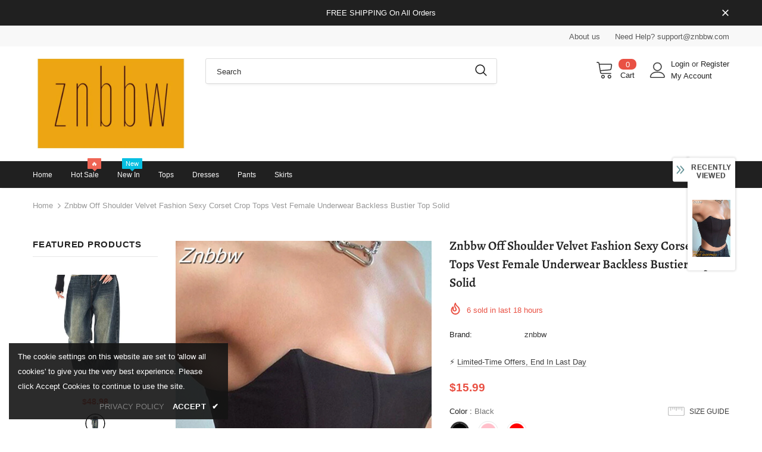

--- FILE ---
content_type: text/javascript; charset=utf-8
request_url: https://znbbw.com/products/znbbw-off-shoulder-velvet-fashion-sexy-corset-crop-tops-vest-female-underwear-backless-bustier-top-solid.js?_=1768874054171
body_size: 1522
content:
{"id":7864704270445,"title":"Znbbw Off Shoulder Velvet Fashion Sexy Corset Crop Tops Vest Female Underwear Backless Bustier Top Solid","handle":"znbbw-off-shoulder-velvet-fashion-sexy-corset-crop-tops-vest-female-underwear-backless-bustier-top-solid","description":"\u003cspan\u003e\u003cb\u003eShipping: \u003c\/b\u003e Worldwide Express Shipping Available\u003c\/span\u003e\u003cbr\u003e\u003cspan\u003e\u003cb\u003eDelivery time: \u003c\/b\u003e 🚚7-15Days Fast Shipping\u003c\/span\u003e\u003cbr\u003e\u003cspan\u003e\u003cb\u003eReturns: \u003c\/b\u003e Fast refund,💯100% Money Back Guarantee.\u003c\/span\u003e\u003cbr\u003e\u003cp\u003e\u003cimg src=\"https:\/\/ae01.alicdn.com\/kf\/HTB1m6Rms8mWBuNkSndVq6AsApXal.jpg\" alt=\"\" width=\"800\"\u003e\u003c\/p\u003e\u003cp\u003e\u003cimg src=\"https:\/\/ae01.alicdn.com\/kf\/HTB167tns5OYBuNjSsD4q6zSkFXaQ.jpg\" alt=\"\" width=\"800\"\u003e\u003c\/p\u003e\u003cp\u003e\u003cimg src=\"https:\/\/ae01.alicdn.com\/kf\/H29dd78de89434a69887c09ec339b60e1F.jpg\" alt=\"\" width=\"800\"\u003e\u003c\/p\u003e\u003cp\u003e\u003cimg src=\"https:\/\/ae01.alicdn.com\/kf\/HTB1q_bVjQ7mBKNjSZFyq6zydFXaC.jpg\" alt=\"\" width=\"800\"\u003e\u003c\/p\u003e\u003cp\u003e\u003cimg src=\"https:\/\/ae01.alicdn.com\/kf\/H977cd3960cc24eb18a69094c8d82dc6au.jpg\" alt=\"\" width=\"800\"\u003e\u003c\/p\u003e\u003cp\u003e\u003cimg src=\"https:\/\/ae01.alicdn.com\/kf\/Hef27e50a6a0a4e09adab82ca657330ddi.jpg\" alt=\"\" width=\"800\"\u003e\u003c\/p\u003e\u003cp\u003e\u003cimg src=\"https:\/\/ae01.alicdn.com\/kf\/Hf16c98dbbd0e489a8f512c607e7c2ba46.jpg\" alt=\"\" width=\"800\"\u003e\u003c\/p\u003e\u003cp\u003e\u003cimg src=\"https:\/\/ae01.alicdn.com\/kf\/H47ba4c5617f4480b969969208488cebbH.jpg\" alt=\"\" width=\"800\"\u003e\u003c\/p\u003e\u003cp\u003e\u003cimg src=\"https:\/\/ae01.alicdn.com\/kf\/H251eb0431dfc419a8934a1a1e41d6043H.jpg\" alt=\"\" width=\"800\"\u003e\u003c\/p\u003e\u003cp\u003e\u003cimg src=\"https:\/\/ae01.alicdn.com\/kf\/Hdf6f55f52d6f4e368f4e2c1b100bdb8bz.jpg\" alt=\"\" width=\"800\"\u003e\u003c\/p\u003e\u003cp\u003e\u003cimg src=\"https:\/\/ae01.alicdn.com\/kf\/H63fb23feac3542aea4839e65ee8523968.jpg\" alt=\"\" width=\"800\"\u003e\u003c\/p\u003e\u003cp\u003e\u003cimg src=\"https:\/\/ae01.alicdn.com\/kf\/H19e36a12415149ceb6ec51e64d5249f3s.jpg\" alt=\"\" width=\"800\"\u003e\u003c\/p\u003e\u003cp\u003e\u003cimg src=\"https:\/\/ae01.alicdn.com\/kf\/H69c38b8ddd124c99aedad0e5346a536b6.jpg\" alt=\"\" width=\"800\"\u003e\u003c\/p\u003e\u003cp\u003e\u003cimg src=\"https:\/\/ae01.alicdn.com\/kf\/H14c28d2f53474cdaa58b9587cca3d6e1T.jpg\" alt=\"\" width=\"800\"\u003e\u003c\/p\u003e\u003cp\u003e\u003cimg src=\"https:\/\/ae01.alicdn.com\/kf\/H165c95844eff4e958e8be821822a1c142.jpg\" alt=\"\" width=\"800\"\u003e\u003c\/p\u003e\u003cp\u003e\u003cimg src=\"https:\/\/ae01.alicdn.com\/kf\/Hf7ef8b23212b46ed81bd440263b172e9d.jpg\" alt=\"\" width=\"800\"\u003e\u003c\/p\u003e\u003cp\u003e\u003cimg src=\"https:\/\/ae01.alicdn.com\/kf\/H7680cad2e08d4e3a8f9931df8cddc23ap.jpg\" alt=\"\" width=\"800\"\u003e\u003c\/p\u003e\u003cp\u003e\u003cimg src=\"https:\/\/ae01.alicdn.com\/kf\/Hef760db555de4242be886ce86045f027p.jpg\" alt=\"\" width=\"800\"\u003e\u003c\/p\u003e\u003cp\u003e\u003cimg src=\"https:\/\/ae01.alicdn.com\/kf\/H593825a967064944a5c2d3757c3fdb7ce.jpg\" alt=\"\" width=\"800\"\u003e\u003c\/p\u003e\u003cp\u003e\u003cimg src=\"https:\/\/ae01.alicdn.com\/kf\/He485a6c7ae6145bd8a25503006c7b6edE.jpg\" alt=\"\" width=\"800\"\u003e\u003c\/p\u003e\u003cp\u003e\u003cimg src=\"https:\/\/ae01.alicdn.com\/kf\/HTB1VP9CchUaBuNjt_iGq6xlkFXaz.jpg\" alt=\"\" width=\"800\"\u003e\u003c\/p\u003e\u003cp\u003e\u003cspan\u003e\u003cb\u003eBrand Name: \u003c\/b\u003e AOWOFS\u003c\/span\u003e\u003cbr\u003e\u003cspan\u003e\u003cb\u003eFabric Type: \u003c\/b\u003e Velvet\u003c\/span\u003e\u003cbr\u003e\u003cspan\u003e\u003cb\u003eMaterial: \u003c\/b\u003e Polyester\u003c\/span\u003e\u003cbr\u003e\u003cspan\u003e\u003cb\u003eMaterial: \u003c\/b\u003e Spandex\u003c\/span\u003e\u003cbr\u003e\u003cspan\u003e\u003cb\u003ePattern Type: \u003c\/b\u003e Solid\u003c\/span\u003e\u003cbr\u003e\u003cspan\u003e\u003cb\u003eStyle: \u003c\/b\u003e Sexy \u0026amp; Club\u003c\/span\u003e\u003cbr\u003e\u003cspan\u003e\u003cb\u003eClothing Length: \u003c\/b\u003e Short\u003c\/span\u003e\u003cbr\u003e\u003cspan\u003e\u003cb\u003eOrigin: \u003c\/b\u003e Mainland China\u003c\/span\u003e\u003cbr\u003e\u003cspan\u003e\u003cb\u003eDecoration: \u003c\/b\u003e NONE\u003c\/span\u003e\u003cbr\u003e\u003cspan\u003e\u003cb\u003eModel Number: \u003c\/b\u003e DF-3488\/HTM\u003c\/span\u003e\u003cbr\u003e\u003cspan\u003e\u003cb\u003eGender: \u003c\/b\u003e WOMEN\u003c\/span\u003e\u003cbr\u003e\u003cspan\u003e\u003cb\u003eTops Type: \u003c\/b\u003e Tank Tops\u003c\/span\u003e\u003cbr\u003e\u003cspan\u003e\u003cb\u003eItem Type: \u003c\/b\u003e Tops\u003c\/span\u003e\u003cbr\u003e\u003c\/p\u003e","published_at":"2025-10-30T18:12:12+08:00","created_at":"2025-10-30T18:12:12+08:00","vendor":"znbbw","type":"","tags":[],"price":1599,"price_min":1599,"price_max":1599,"available":true,"price_varies":false,"compare_at_price":2399,"compare_at_price_min":2399,"compare_at_price_max":2399,"compare_at_price_varies":false,"variants":[{"id":43609765118061,"title":"Black \/ S","option1":"Black","option2":"S","option3":null,"sku":null,"requires_shipping":true,"taxable":true,"featured_image":null,"available":true,"name":"Znbbw Off Shoulder Velvet Fashion Sexy Corset Crop Tops Vest Female Underwear Backless Bustier Top Solid - Black \/ S","public_title":"Black \/ S","options":["Black","S"],"price":1599,"weight":0,"compare_at_price":2399,"inventory_management":null,"barcode":null,"requires_selling_plan":false,"selling_plan_allocations":[]},{"id":43609765150829,"title":"Black \/ M","option1":"Black","option2":"M","option3":null,"sku":null,"requires_shipping":true,"taxable":true,"featured_image":null,"available":true,"name":"Znbbw Off Shoulder Velvet Fashion Sexy Corset Crop Tops Vest Female Underwear Backless Bustier Top Solid - Black \/ M","public_title":"Black \/ M","options":["Black","M"],"price":1599,"weight":0,"compare_at_price":2399,"inventory_management":null,"barcode":null,"requires_selling_plan":false,"selling_plan_allocations":[]},{"id":43609765183597,"title":"Black \/ L","option1":"Black","option2":"L","option3":null,"sku":null,"requires_shipping":true,"taxable":true,"featured_image":null,"available":true,"name":"Znbbw Off Shoulder Velvet Fashion Sexy Corset Crop Tops Vest Female Underwear Backless Bustier Top Solid - Black \/ L","public_title":"Black \/ L","options":["Black","L"],"price":1599,"weight":0,"compare_at_price":2399,"inventory_management":null,"barcode":null,"requires_selling_plan":false,"selling_plan_allocations":[]},{"id":43609765216365,"title":"Pink \/ S","option1":"Pink","option2":"S","option3":null,"sku":null,"requires_shipping":true,"taxable":true,"featured_image":null,"available":true,"name":"Znbbw Off Shoulder Velvet Fashion Sexy Corset Crop Tops Vest Female Underwear Backless Bustier Top Solid - Pink \/ S","public_title":"Pink \/ S","options":["Pink","S"],"price":1599,"weight":0,"compare_at_price":2399,"inventory_management":null,"barcode":null,"requires_selling_plan":false,"selling_plan_allocations":[]},{"id":43609765249133,"title":"Pink \/ M","option1":"Pink","option2":"M","option3":null,"sku":null,"requires_shipping":true,"taxable":true,"featured_image":null,"available":true,"name":"Znbbw Off Shoulder Velvet Fashion Sexy Corset Crop Tops Vest Female Underwear Backless Bustier Top Solid - Pink \/ M","public_title":"Pink \/ M","options":["Pink","M"],"price":1599,"weight":0,"compare_at_price":2399,"inventory_management":null,"barcode":null,"requires_selling_plan":false,"selling_plan_allocations":[]},{"id":43609765281901,"title":"Pink \/ L","option1":"Pink","option2":"L","option3":null,"sku":null,"requires_shipping":true,"taxable":true,"featured_image":null,"available":true,"name":"Znbbw Off Shoulder Velvet Fashion Sexy Corset Crop Tops Vest Female Underwear Backless Bustier Top Solid - Pink \/ L","public_title":"Pink \/ L","options":["Pink","L"],"price":1599,"weight":0,"compare_at_price":2399,"inventory_management":null,"barcode":null,"requires_selling_plan":false,"selling_plan_allocations":[]},{"id":43609765314669,"title":"Red \/ S","option1":"Red","option2":"S","option3":null,"sku":null,"requires_shipping":true,"taxable":true,"featured_image":null,"available":true,"name":"Znbbw Off Shoulder Velvet Fashion Sexy Corset Crop Tops Vest Female Underwear Backless Bustier Top Solid - Red \/ S","public_title":"Red \/ S","options":["Red","S"],"price":1599,"weight":0,"compare_at_price":2399,"inventory_management":null,"barcode":null,"requires_selling_plan":false,"selling_plan_allocations":[]},{"id":43609765347437,"title":"Red \/ M","option1":"Red","option2":"M","option3":null,"sku":null,"requires_shipping":true,"taxable":true,"featured_image":null,"available":true,"name":"Znbbw Off Shoulder Velvet Fashion Sexy Corset Crop Tops Vest Female Underwear Backless Bustier Top Solid - Red \/ M","public_title":"Red \/ M","options":["Red","M"],"price":1599,"weight":0,"compare_at_price":2399,"inventory_management":null,"barcode":null,"requires_selling_plan":false,"selling_plan_allocations":[]},{"id":43609765380205,"title":"Red \/ L","option1":"Red","option2":"L","option3":null,"sku":null,"requires_shipping":true,"taxable":true,"featured_image":null,"available":true,"name":"Znbbw Off Shoulder Velvet Fashion Sexy Corset Crop Tops Vest Female Underwear Backless Bustier Top Solid - Red \/ L","public_title":"Red \/ L","options":["Red","L"],"price":1599,"weight":0,"compare_at_price":2399,"inventory_management":null,"barcode":null,"requires_selling_plan":false,"selling_plan_allocations":[]}],"images":["\/\/cdn.shopify.com\/s\/files\/1\/0665\/4564\/7725\/files\/9beb7a695a9b4e18a92d6977381191d5.jpg?v=1761819135","\/\/cdn.shopify.com\/s\/files\/1\/0665\/4564\/7725\/files\/S3358f5a2fa70426ebc34f0248c669581F.jpg?v=1761819135","\/\/cdn.shopify.com\/s\/files\/1\/0665\/4564\/7725\/files\/S0940d477f2ac4d60be931dd7280ef82fu.jpg?v=1761819134","\/\/cdn.shopify.com\/s\/files\/1\/0665\/4564\/7725\/files\/0d7da7dc75884ffda9991bb0d7ba7bd3.jpg?v=1761819135","\/\/cdn.shopify.com\/s\/files\/1\/0665\/4564\/7725\/files\/23f34f5e95944759a8fabf034fdb171d.jpg?v=1761819135"],"featured_image":"\/\/cdn.shopify.com\/s\/files\/1\/0665\/4564\/7725\/files\/9beb7a695a9b4e18a92d6977381191d5.jpg?v=1761819135","options":[{"name":"Color","position":1,"values":["Black","Pink","Red"]},{"name":"Size","position":2,"values":["S","M","L"]}],"url":"\/products\/znbbw-off-shoulder-velvet-fashion-sexy-corset-crop-tops-vest-female-underwear-backless-bustier-top-solid","media":[{"alt":null,"id":27189421604973,"position":1,"preview_image":{"aspect_ratio":0.667,"height":1500,"width":1000,"src":"https:\/\/cdn.shopify.com\/s\/files\/1\/0665\/4564\/7725\/files\/9beb7a695a9b4e18a92d6977381191d5.jpg?v=1761819135"},"aspect_ratio":0.667,"height":1500,"media_type":"image","src":"https:\/\/cdn.shopify.com\/s\/files\/1\/0665\/4564\/7725\/files\/9beb7a695a9b4e18a92d6977381191d5.jpg?v=1761819135","width":1000},{"alt":null,"id":27189421637741,"position":2,"preview_image":{"aspect_ratio":0.75,"height":1000,"width":750,"src":"https:\/\/cdn.shopify.com\/s\/files\/1\/0665\/4564\/7725\/files\/S3358f5a2fa70426ebc34f0248c669581F.jpg?v=1761819135"},"aspect_ratio":0.75,"height":1000,"media_type":"image","src":"https:\/\/cdn.shopify.com\/s\/files\/1\/0665\/4564\/7725\/files\/S3358f5a2fa70426ebc34f0248c669581F.jpg?v=1761819135","width":750},{"alt":null,"id":27189421670509,"position":3,"preview_image":{"aspect_ratio":0.75,"height":1000,"width":750,"src":"https:\/\/cdn.shopify.com\/s\/files\/1\/0665\/4564\/7725\/files\/S0940d477f2ac4d60be931dd7280ef82fu.jpg?v=1761819134"},"aspect_ratio":0.75,"height":1000,"media_type":"image","src":"https:\/\/cdn.shopify.com\/s\/files\/1\/0665\/4564\/7725\/files\/S0940d477f2ac4d60be931dd7280ef82fu.jpg?v=1761819134","width":750},{"alt":null,"id":27189421703277,"position":4,"preview_image":{"aspect_ratio":0.667,"height":1500,"width":1000,"src":"https:\/\/cdn.shopify.com\/s\/files\/1\/0665\/4564\/7725\/files\/0d7da7dc75884ffda9991bb0d7ba7bd3.jpg?v=1761819135"},"aspect_ratio":0.667,"height":1500,"media_type":"image","src":"https:\/\/cdn.shopify.com\/s\/files\/1\/0665\/4564\/7725\/files\/0d7da7dc75884ffda9991bb0d7ba7bd3.jpg?v=1761819135","width":1000},{"alt":null,"id":27189421736045,"position":5,"preview_image":{"aspect_ratio":0.667,"height":1500,"width":1000,"src":"https:\/\/cdn.shopify.com\/s\/files\/1\/0665\/4564\/7725\/files\/23f34f5e95944759a8fabf034fdb171d.jpg?v=1761819135"},"aspect_ratio":0.667,"height":1500,"media_type":"image","src":"https:\/\/cdn.shopify.com\/s\/files\/1\/0665\/4564\/7725\/files\/23f34f5e95944759a8fabf034fdb171d.jpg?v=1761819135","width":1000}],"requires_selling_plan":false,"selling_plan_groups":[]}